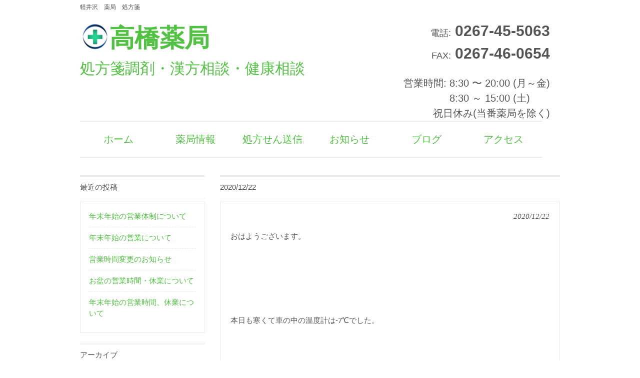

--- FILE ---
content_type: text/html; charset=UTF-8
request_url: http://www.takahashi-yakkyoku.com/2020-12-22/
body_size: 34960
content:
<!DOCTYPE html>
<html lang="ja">
<head>
<meta charset="UTF-8">
<meta name="viewport" content="width=device-width, user-scalable=yes, maximum-scale=1.0, minimum-scale=1.0">
<meta name="description" content="2020/12/22 - 軽井沢　薬局　処方箋">
<title>2020/12/22 | 高橋薬局</title>
<link rel="profile" href="http://gmpg.org/xfn/11">
<link rel="stylesheet" type="text/css" media="all" href="http://www.takahashi-yakkyoku.com/wp-content/themes/tpl_074_rwd/style.css">
<link rel="pingback" href="http://www.takahashi-yakkyoku.com/xmlrpc.php">
<!--[if lt IE 9]>
<script src="http://www.takahashi-yakkyoku.com/wp-content/themes/tpl_074_rwd/js/html5.js"></script>
<script src="http://www.takahashi-yakkyoku.com/wp-content/themes/tpl_074_rwd/js/css3-mediaqueries.js"></script>
<![endif]-->
<meta name='robots' content='max-image-preview:large' />
<link rel="alternate" type="application/rss+xml" title="高橋薬局 &raquo; 2020/12/22 のコメントのフィード" href="http://www.takahashi-yakkyoku.com/2020-12-22/feed/" />
<script type="text/javascript">
window._wpemojiSettings = {"baseUrl":"https:\/\/s.w.org\/images\/core\/emoji\/14.0.0\/72x72\/","ext":".png","svgUrl":"https:\/\/s.w.org\/images\/core\/emoji\/14.0.0\/svg\/","svgExt":".svg","source":{"concatemoji":"http:\/\/www.takahashi-yakkyoku.com\/wp-includes\/js\/wp-emoji-release.min.js?ver=6.2.8"}};
/*! This file is auto-generated */
!function(e,a,t){var n,r,o,i=a.createElement("canvas"),p=i.getContext&&i.getContext("2d");function s(e,t){p.clearRect(0,0,i.width,i.height),p.fillText(e,0,0);e=i.toDataURL();return p.clearRect(0,0,i.width,i.height),p.fillText(t,0,0),e===i.toDataURL()}function c(e){var t=a.createElement("script");t.src=e,t.defer=t.type="text/javascript",a.getElementsByTagName("head")[0].appendChild(t)}for(o=Array("flag","emoji"),t.supports={everything:!0,everythingExceptFlag:!0},r=0;r<o.length;r++)t.supports[o[r]]=function(e){if(p&&p.fillText)switch(p.textBaseline="top",p.font="600 32px Arial",e){case"flag":return s("\ud83c\udff3\ufe0f\u200d\u26a7\ufe0f","\ud83c\udff3\ufe0f\u200b\u26a7\ufe0f")?!1:!s("\ud83c\uddfa\ud83c\uddf3","\ud83c\uddfa\u200b\ud83c\uddf3")&&!s("\ud83c\udff4\udb40\udc67\udb40\udc62\udb40\udc65\udb40\udc6e\udb40\udc67\udb40\udc7f","\ud83c\udff4\u200b\udb40\udc67\u200b\udb40\udc62\u200b\udb40\udc65\u200b\udb40\udc6e\u200b\udb40\udc67\u200b\udb40\udc7f");case"emoji":return!s("\ud83e\udef1\ud83c\udffb\u200d\ud83e\udef2\ud83c\udfff","\ud83e\udef1\ud83c\udffb\u200b\ud83e\udef2\ud83c\udfff")}return!1}(o[r]),t.supports.everything=t.supports.everything&&t.supports[o[r]],"flag"!==o[r]&&(t.supports.everythingExceptFlag=t.supports.everythingExceptFlag&&t.supports[o[r]]);t.supports.everythingExceptFlag=t.supports.everythingExceptFlag&&!t.supports.flag,t.DOMReady=!1,t.readyCallback=function(){t.DOMReady=!0},t.supports.everything||(n=function(){t.readyCallback()},a.addEventListener?(a.addEventListener("DOMContentLoaded",n,!1),e.addEventListener("load",n,!1)):(e.attachEvent("onload",n),a.attachEvent("onreadystatechange",function(){"complete"===a.readyState&&t.readyCallback()})),(e=t.source||{}).concatemoji?c(e.concatemoji):e.wpemoji&&e.twemoji&&(c(e.twemoji),c(e.wpemoji)))}(window,document,window._wpemojiSettings);
</script>
<style type="text/css">
img.wp-smiley,
img.emoji {
	display: inline !important;
	border: none !important;
	box-shadow: none !important;
	height: 1em !important;
	width: 1em !important;
	margin: 0 0.07em !important;
	vertical-align: -0.1em !important;
	background: none !important;
	padding: 0 !important;
}
</style>
	<link rel='stylesheet' id='wp-block-library-css' href='http://www.takahashi-yakkyoku.com/wp-includes/css/dist/block-library/style.min.css?ver=6.2.8' type='text/css' media='all' />
<link rel='stylesheet' id='classic-theme-styles-css' href='http://www.takahashi-yakkyoku.com/wp-includes/css/classic-themes.min.css?ver=6.2.8' type='text/css' media='all' />
<style id='global-styles-inline-css' type='text/css'>
body{--wp--preset--color--black: #000000;--wp--preset--color--cyan-bluish-gray: #abb8c3;--wp--preset--color--white: #ffffff;--wp--preset--color--pale-pink: #f78da7;--wp--preset--color--vivid-red: #cf2e2e;--wp--preset--color--luminous-vivid-orange: #ff6900;--wp--preset--color--luminous-vivid-amber: #fcb900;--wp--preset--color--light-green-cyan: #7bdcb5;--wp--preset--color--vivid-green-cyan: #00d084;--wp--preset--color--pale-cyan-blue: #8ed1fc;--wp--preset--color--vivid-cyan-blue: #0693e3;--wp--preset--color--vivid-purple: #9b51e0;--wp--preset--gradient--vivid-cyan-blue-to-vivid-purple: linear-gradient(135deg,rgba(6,147,227,1) 0%,rgb(155,81,224) 100%);--wp--preset--gradient--light-green-cyan-to-vivid-green-cyan: linear-gradient(135deg,rgb(122,220,180) 0%,rgb(0,208,130) 100%);--wp--preset--gradient--luminous-vivid-amber-to-luminous-vivid-orange: linear-gradient(135deg,rgba(252,185,0,1) 0%,rgba(255,105,0,1) 100%);--wp--preset--gradient--luminous-vivid-orange-to-vivid-red: linear-gradient(135deg,rgba(255,105,0,1) 0%,rgb(207,46,46) 100%);--wp--preset--gradient--very-light-gray-to-cyan-bluish-gray: linear-gradient(135deg,rgb(238,238,238) 0%,rgb(169,184,195) 100%);--wp--preset--gradient--cool-to-warm-spectrum: linear-gradient(135deg,rgb(74,234,220) 0%,rgb(151,120,209) 20%,rgb(207,42,186) 40%,rgb(238,44,130) 60%,rgb(251,105,98) 80%,rgb(254,248,76) 100%);--wp--preset--gradient--blush-light-purple: linear-gradient(135deg,rgb(255,206,236) 0%,rgb(152,150,240) 100%);--wp--preset--gradient--blush-bordeaux: linear-gradient(135deg,rgb(254,205,165) 0%,rgb(254,45,45) 50%,rgb(107,0,62) 100%);--wp--preset--gradient--luminous-dusk: linear-gradient(135deg,rgb(255,203,112) 0%,rgb(199,81,192) 50%,rgb(65,88,208) 100%);--wp--preset--gradient--pale-ocean: linear-gradient(135deg,rgb(255,245,203) 0%,rgb(182,227,212) 50%,rgb(51,167,181) 100%);--wp--preset--gradient--electric-grass: linear-gradient(135deg,rgb(202,248,128) 0%,rgb(113,206,126) 100%);--wp--preset--gradient--midnight: linear-gradient(135deg,rgb(2,3,129) 0%,rgb(40,116,252) 100%);--wp--preset--duotone--dark-grayscale: url('#wp-duotone-dark-grayscale');--wp--preset--duotone--grayscale: url('#wp-duotone-grayscale');--wp--preset--duotone--purple-yellow: url('#wp-duotone-purple-yellow');--wp--preset--duotone--blue-red: url('#wp-duotone-blue-red');--wp--preset--duotone--midnight: url('#wp-duotone-midnight');--wp--preset--duotone--magenta-yellow: url('#wp-duotone-magenta-yellow');--wp--preset--duotone--purple-green: url('#wp-duotone-purple-green');--wp--preset--duotone--blue-orange: url('#wp-duotone-blue-orange');--wp--preset--font-size--small: 13px;--wp--preset--font-size--medium: 20px;--wp--preset--font-size--large: 36px;--wp--preset--font-size--x-large: 42px;--wp--preset--spacing--20: 0.44rem;--wp--preset--spacing--30: 0.67rem;--wp--preset--spacing--40: 1rem;--wp--preset--spacing--50: 1.5rem;--wp--preset--spacing--60: 2.25rem;--wp--preset--spacing--70: 3.38rem;--wp--preset--spacing--80: 5.06rem;--wp--preset--shadow--natural: 6px 6px 9px rgba(0, 0, 0, 0.2);--wp--preset--shadow--deep: 12px 12px 50px rgba(0, 0, 0, 0.4);--wp--preset--shadow--sharp: 6px 6px 0px rgba(0, 0, 0, 0.2);--wp--preset--shadow--outlined: 6px 6px 0px -3px rgba(255, 255, 255, 1), 6px 6px rgba(0, 0, 0, 1);--wp--preset--shadow--crisp: 6px 6px 0px rgba(0, 0, 0, 1);}:where(.is-layout-flex){gap: 0.5em;}body .is-layout-flow > .alignleft{float: left;margin-inline-start: 0;margin-inline-end: 2em;}body .is-layout-flow > .alignright{float: right;margin-inline-start: 2em;margin-inline-end: 0;}body .is-layout-flow > .aligncenter{margin-left: auto !important;margin-right: auto !important;}body .is-layout-constrained > .alignleft{float: left;margin-inline-start: 0;margin-inline-end: 2em;}body .is-layout-constrained > .alignright{float: right;margin-inline-start: 2em;margin-inline-end: 0;}body .is-layout-constrained > .aligncenter{margin-left: auto !important;margin-right: auto !important;}body .is-layout-constrained > :where(:not(.alignleft):not(.alignright):not(.alignfull)){max-width: var(--wp--style--global--content-size);margin-left: auto !important;margin-right: auto !important;}body .is-layout-constrained > .alignwide{max-width: var(--wp--style--global--wide-size);}body .is-layout-flex{display: flex;}body .is-layout-flex{flex-wrap: wrap;align-items: center;}body .is-layout-flex > *{margin: 0;}:where(.wp-block-columns.is-layout-flex){gap: 2em;}.has-black-color{color: var(--wp--preset--color--black) !important;}.has-cyan-bluish-gray-color{color: var(--wp--preset--color--cyan-bluish-gray) !important;}.has-white-color{color: var(--wp--preset--color--white) !important;}.has-pale-pink-color{color: var(--wp--preset--color--pale-pink) !important;}.has-vivid-red-color{color: var(--wp--preset--color--vivid-red) !important;}.has-luminous-vivid-orange-color{color: var(--wp--preset--color--luminous-vivid-orange) !important;}.has-luminous-vivid-amber-color{color: var(--wp--preset--color--luminous-vivid-amber) !important;}.has-light-green-cyan-color{color: var(--wp--preset--color--light-green-cyan) !important;}.has-vivid-green-cyan-color{color: var(--wp--preset--color--vivid-green-cyan) !important;}.has-pale-cyan-blue-color{color: var(--wp--preset--color--pale-cyan-blue) !important;}.has-vivid-cyan-blue-color{color: var(--wp--preset--color--vivid-cyan-blue) !important;}.has-vivid-purple-color{color: var(--wp--preset--color--vivid-purple) !important;}.has-black-background-color{background-color: var(--wp--preset--color--black) !important;}.has-cyan-bluish-gray-background-color{background-color: var(--wp--preset--color--cyan-bluish-gray) !important;}.has-white-background-color{background-color: var(--wp--preset--color--white) !important;}.has-pale-pink-background-color{background-color: var(--wp--preset--color--pale-pink) !important;}.has-vivid-red-background-color{background-color: var(--wp--preset--color--vivid-red) !important;}.has-luminous-vivid-orange-background-color{background-color: var(--wp--preset--color--luminous-vivid-orange) !important;}.has-luminous-vivid-amber-background-color{background-color: var(--wp--preset--color--luminous-vivid-amber) !important;}.has-light-green-cyan-background-color{background-color: var(--wp--preset--color--light-green-cyan) !important;}.has-vivid-green-cyan-background-color{background-color: var(--wp--preset--color--vivid-green-cyan) !important;}.has-pale-cyan-blue-background-color{background-color: var(--wp--preset--color--pale-cyan-blue) !important;}.has-vivid-cyan-blue-background-color{background-color: var(--wp--preset--color--vivid-cyan-blue) !important;}.has-vivid-purple-background-color{background-color: var(--wp--preset--color--vivid-purple) !important;}.has-black-border-color{border-color: var(--wp--preset--color--black) !important;}.has-cyan-bluish-gray-border-color{border-color: var(--wp--preset--color--cyan-bluish-gray) !important;}.has-white-border-color{border-color: var(--wp--preset--color--white) !important;}.has-pale-pink-border-color{border-color: var(--wp--preset--color--pale-pink) !important;}.has-vivid-red-border-color{border-color: var(--wp--preset--color--vivid-red) !important;}.has-luminous-vivid-orange-border-color{border-color: var(--wp--preset--color--luminous-vivid-orange) !important;}.has-luminous-vivid-amber-border-color{border-color: var(--wp--preset--color--luminous-vivid-amber) !important;}.has-light-green-cyan-border-color{border-color: var(--wp--preset--color--light-green-cyan) !important;}.has-vivid-green-cyan-border-color{border-color: var(--wp--preset--color--vivid-green-cyan) !important;}.has-pale-cyan-blue-border-color{border-color: var(--wp--preset--color--pale-cyan-blue) !important;}.has-vivid-cyan-blue-border-color{border-color: var(--wp--preset--color--vivid-cyan-blue) !important;}.has-vivid-purple-border-color{border-color: var(--wp--preset--color--vivid-purple) !important;}.has-vivid-cyan-blue-to-vivid-purple-gradient-background{background: var(--wp--preset--gradient--vivid-cyan-blue-to-vivid-purple) !important;}.has-light-green-cyan-to-vivid-green-cyan-gradient-background{background: var(--wp--preset--gradient--light-green-cyan-to-vivid-green-cyan) !important;}.has-luminous-vivid-amber-to-luminous-vivid-orange-gradient-background{background: var(--wp--preset--gradient--luminous-vivid-amber-to-luminous-vivid-orange) !important;}.has-luminous-vivid-orange-to-vivid-red-gradient-background{background: var(--wp--preset--gradient--luminous-vivid-orange-to-vivid-red) !important;}.has-very-light-gray-to-cyan-bluish-gray-gradient-background{background: var(--wp--preset--gradient--very-light-gray-to-cyan-bluish-gray) !important;}.has-cool-to-warm-spectrum-gradient-background{background: var(--wp--preset--gradient--cool-to-warm-spectrum) !important;}.has-blush-light-purple-gradient-background{background: var(--wp--preset--gradient--blush-light-purple) !important;}.has-blush-bordeaux-gradient-background{background: var(--wp--preset--gradient--blush-bordeaux) !important;}.has-luminous-dusk-gradient-background{background: var(--wp--preset--gradient--luminous-dusk) !important;}.has-pale-ocean-gradient-background{background: var(--wp--preset--gradient--pale-ocean) !important;}.has-electric-grass-gradient-background{background: var(--wp--preset--gradient--electric-grass) !important;}.has-midnight-gradient-background{background: var(--wp--preset--gradient--midnight) !important;}.has-small-font-size{font-size: var(--wp--preset--font-size--small) !important;}.has-medium-font-size{font-size: var(--wp--preset--font-size--medium) !important;}.has-large-font-size{font-size: var(--wp--preset--font-size--large) !important;}.has-x-large-font-size{font-size: var(--wp--preset--font-size--x-large) !important;}
.wp-block-navigation a:where(:not(.wp-element-button)){color: inherit;}
:where(.wp-block-columns.is-layout-flex){gap: 2em;}
.wp-block-pullquote{font-size: 1.5em;line-height: 1.6;}
</style>
<link rel='stylesheet' id='biz-cal-style-css' href='http://www.takahashi-yakkyoku.com/wp-content/plugins/biz-calendar/biz-cal.css?ver=2.2.0' type='text/css' media='all' />
<script type='text/javascript' src='http://www.takahashi-yakkyoku.com/wp-includes/js/jquery/jquery.min.js?ver=3.6.4' id='jquery-core-js'></script>
<script type='text/javascript' src='http://www.takahashi-yakkyoku.com/wp-includes/js/jquery/jquery-migrate.min.js?ver=3.4.0' id='jquery-migrate-js'></script>
<script type='text/javascript' id='biz-cal-script-js-extra'>
/* <![CDATA[ */
var bizcalOptions = {"holiday_title":"\u5b9a\u4f11\u65e5","sun":"on","holiday":"on","temp_holidays":"2020-01-01\r\n2020-01-13\r\n2020-02-11\r\n2020-02-23\r\n2020-02-24\r\n2020-03-20\r\n2020-04-29\r\n2020-05-03\r\n2020-05-04\r\n2020-05-05\r\n2020-05-06\r\n2020-07-23\r\n2020-07-24\r\n2020-08-10\r\n2020-09-21\r\n2020-09-22\r\n2020-11-03\r\n2020-11-23\r\n2021-01-01\r\n2021-01-02\r\n2021-01-11\r\n2021-02-11\r\n2021-02-23\r\n2021-03-20\r\n2021-04-29\r\n2021-05-03\r\n2021-05-04\r\n2021-05-05\r\n2021-07-22\r\n2021-08-09\r\n2021-09-04\r\n2021-09-20\r\n2021-09-23\r\n2021-11-03\r\n2021-11-23\r\n2022-01-01\r\n2022-01-03\r\n2022-01-10\r\n2022-02-11\r\n2022-02-23\r\n2022-03-21\r\n2022-04-29\r\n2022-05-03\r\n2022-05-04\r\n2022-05-05\r\n2022-07-18\r\n2022-08-11\r\n2022-09-19\r\n2022-09-23\r\n2022-10-10\r\n2022-11-03\r\n2022-11-23\r\n2024-01-01\r\n2024-01-02\r\n2024-01-03\r\n2024-01-08\r\n2024-02-11\r\n2024-02-12\r\n2024-02-23\r\n2024-03-20\r\n2024-04-29\r\n2024-05-03\r\n2024-05-04\r\n2024-05-05\r\n2024-05-06\r\n2024-07-15\r\n2024-08-11\r\n2024-08-12\r\n2024-09-16\r\n2024-09-22\r\n2024-09-23\r\n2024-10-14\r\n2024-11-03\r\n2024-11-04\r\n2024-11-23\r\n2025-04-29\r\n2025-05-04\r\n2025-05-05\r\n2025-05-06\r\n2025-07-21\r\n2025-08-11\r\n2025-09-15\r\n2025-09-23\r\n2025-10-13\r\n2025-11-03\r\n2025-11-23\r\n2025-11-24\r\n2025-12-31\r\n2026-01-01\r\n2026-01-02\r\n2026-01-03\r\n2026-01-04\r\n2026-01-12\r\n2026-02-11\r\n2026-02-23\r\n2026-03-20\r\n2026-04-29\r\n2026-05-03\r\n2026-05-04\r\n2026-05-05\r\n2026-05-06\r\n2026-07-20\r\n2026-08-11\r\n2026-09-21\r\n2026-09-22\r\n2026-09-23\r\n2026-10-12\r\n2026-11-03\r\n2026-11-23\r\n2027-01-01\r\n2027-01-11\r\n2027-02-11\r\n2027-02-23\r\n2027-03-21\r\n2027-03-22\r\n2027-04-29\r\n2027-05-03\r\n2027-05-04\r\n2027-05-05\r\n2027-07-19\r\n2027-08-11\r\n2027-09-20\r\n2027-09-23\r\n2027-10-11\r\n2027-11-03\r\n2027-11-23","temp_weekdays":"","eventday_title":"\u5f53\u756a\u85ac\u5c40\u3001\u6642\u9593\u77ed\u7e2e(9:00\uff5e17:00)","eventday_url":"","eventdays":"2020-10-18\r\n2020-12-31\r\n2021-03-21\r\n2021-05-16\r\n2021-07-23\r\n2021-10-31\r\n2024-02-11\r\n2024-04-28\r\n2024-08-13\r\n2024-08-14\r\n2024-08-15\r\n2024-09-16\r\n2024-12-31\r\n2025-01-13\r\n2025-05-03\r\n2025-09-14\r\n2025-10-13\r\n2025-12-28\r\n2026-01-11","month_limit":"\u5236\u9650\u306a\u3057","nextmonthlimit":"12","prevmonthlimit":"12","plugindir":"http:\/\/www.takahashi-yakkyoku.com\/wp-content\/plugins\/biz-calendar\/","national_holiday":""};
/* ]]> */
</script>
<script type='text/javascript' src='http://www.takahashi-yakkyoku.com/wp-content/plugins/biz-calendar/calendar.js?ver=2.2.0' id='biz-cal-script-js'></script>
<link rel="https://api.w.org/" href="http://www.takahashi-yakkyoku.com/wp-json/" /><link rel="alternate" type="application/json" href="http://www.takahashi-yakkyoku.com/wp-json/wp/v2/posts/269" /><link rel="EditURI" type="application/rsd+xml" title="RSD" href="http://www.takahashi-yakkyoku.com/xmlrpc.php?rsd" />
<link rel="wlwmanifest" type="application/wlwmanifest+xml" href="http://www.takahashi-yakkyoku.com/wp-includes/wlwmanifest.xml" />
<link rel="canonical" href="http://www.takahashi-yakkyoku.com/2020-12-22/" />
<link rel='shortlink' href='http://www.takahashi-yakkyoku.com/?p=269' />
<link rel="alternate" type="application/json+oembed" href="http://www.takahashi-yakkyoku.com/wp-json/oembed/1.0/embed?url=http%3A%2F%2Fwww.takahashi-yakkyoku.com%2F2020-12-22%2F" />
<link rel="alternate" type="text/xml+oembed" href="http://www.takahashi-yakkyoku.com/wp-json/oembed/1.0/embed?url=http%3A%2F%2Fwww.takahashi-yakkyoku.com%2F2020-12-22%2F&#038;format=xml" />
<link rel="apple-touch-icon" sizes="180x180" href="/wp-content/uploads/fbrfg/apple-touch-icon.png">
<link rel="icon" type="image/png" sizes="32x32" href="/wp-content/uploads/fbrfg/favicon-32x32.png">
<link rel="icon" type="image/png" sizes="16x16" href="/wp-content/uploads/fbrfg/favicon-16x16.png">
<link rel="manifest" href="/wp-content/uploads/fbrfg/site.webmanifest">
<link rel="mask-icon" href="/wp-content/uploads/fbrfg/safari-pinned-tab.svg" color="#5bbad5">
<link rel="shortcut icon" href="/wp-content/uploads/fbrfg/favicon.ico">
<meta name="msapplication-TileColor" content="#da532c">
<meta name="msapplication-config" content="/wp-content/uploads/fbrfg/browserconfig.xml">
<meta name="theme-color" content="#ffffff">		<style type="text/css" id="wp-custom-css">
			body{
	font-size: 15px;
}
a{
	color: #50c141;
}
a:hover{
	color: #64de49;
}
#sidebar li a{
	font-size: 15px;
}
.panel ul li a{
	font-size: 20px !important;
}
#header .logo{
	font-size: 50px !important;
}
#header .info .open{
	font-size: 20px !important;
}
#header .info .open span{
	font-size: 20px !important;
}
#header .tel{
	font-size: 30px !important;
}

@media only screen and (max-width: 959px){
	.logo span{
		font-size: 0.4em;
	}
	#header .info .open span{
		float: right;
	}
	.gmp_map_opts{
		margin-left: auto;
		margin-right: auto;
	}
}		</style>
		<script src="http://www.takahashi-yakkyoku.com/wp-content/themes/tpl_074_rwd/js/jquery1.4.4.min.js"></script>
<script src="http://www.takahashi-yakkyoku.com/wp-content/themes/tpl_074_rwd/js/script.js"></script>
</head>
<body>
  <header id="header" role="banner">
		<h1>軽井沢　薬局　処方箋</h1>

		<div class="logo">
			
		  <a href="http://www.takahashi-yakkyoku.com/" title="高橋薬局" rel="home">
			  <img src="http://www.takahashi-yakkyoku.com/wp-content/uploads/2020/10/ロゴ2.png" width="60" height="60" style="margin-right: -15px; vertical-align:sub;" />
			  高橋薬局      <span>処方箋調剤・漢方相談・健康相談</span>      </a>
		</div>
    <div class="info">
    	<p class="tel"><span>電話:</span> 0267-45-5063</p>
		<p class="tel" style="margin-top:0px;"><span>FAX:</span> 0267-46-0654</p>
    	<p class="open">営業時間: <span>8:30 〜 20:00 (月～金)</span><br><span>8:30 ～ 15:00 (土)　　</span><br><span>祝日休み(当番薬局を除く)</span></p>
    </div>
	</header>

  <nav id="mainNav">
  	<div class="inner">
    <a class="menu" id="menu"><span>MENU</span></a>
		<div class="panel">   
    <ul><li id="menu-item-6" class="menu-item menu-item-type-custom menu-item-object-custom menu-item-home"><a href="http://www.takahashi-yakkyoku.com/"><strong>ホーム</strong></a></li>
<li id="menu-item-57" class="menu-item menu-item-type-post_type menu-item-object-page"><a href="http://www.takahashi-yakkyoku.com/storeinfo/"><strong>薬局情報</strong></a></li>
<li id="menu-item-305" class="menu-item menu-item-type-post_type menu-item-object-page"><a href="http://www.takahashi-yakkyoku.com/%e5%87%a6%e6%96%b9%e3%81%9b%e3%82%93%e9%80%81%e4%bf%a1/"><strong>処方せん送信</strong></a></li>
<li id="menu-item-7" class="menu-item menu-item-type-taxonomy menu-item-object-category"><a href="http://www.takahashi-yakkyoku.com/category/announcement/"><strong>お知らせ</strong></a></li>
<li id="menu-item-8" class="menu-item menu-item-type-taxonomy menu-item-object-category current-post-ancestor current-menu-parent current-post-parent"><a href="http://www.takahashi-yakkyoku.com/category/blog/"><strong>ブログ</strong></a></li>
<li id="menu-item-12" class="menu-item menu-item-type-post_type menu-item-object-page"><a href="http://www.takahashi-yakkyoku.com/access/"><strong>アクセス</strong></a></li>
</ul>    </div>
    </div>
  </nav>

<div id="wrapper">


<section id="main">
		<section id="post-269" class="content">	
    <h3 class="heading">2020/12/22</h3>   
    <article class="post">
    <p class="dateLabel"><time datetime="2020-12-22">2020/12/22</time> 
			<p>おはようございます。</p>
<p>&nbsp;</p>
<p>&nbsp;</p>
<p>&nbsp;</p>
<p>本日も寒くて車の中の温度計は-7℃でした。</p>
<p>&nbsp;</p>
<p>&nbsp;</p>
<p>&nbsp;</p>
<p>毎日凍えております。</p>
<p>&nbsp;</p>
<p>&nbsp;</p>
<p>&nbsp;</p>
<p>今年もいよいよ残すところあと10日になりました。</p>
<p>&nbsp;</p>
<p>&nbsp;</p>
<p>&nbsp;</p>
<p>1月からずっとコロナ、コロナで終わってしまいましたね。</p>
<p>&nbsp;</p>
<p>&nbsp;</p>
<p>&nbsp;</p>
<p>来年はもっと明るい話題で世の中が満たされればいいのになと切に願う次第です。</p>
<p>&nbsp;</p>
<p>&nbsp;</p>
<p>&nbsp;</p>
<p>来年の目標はＤＩＹを趣味にすることです。</p>
<p>&nbsp;</p>
<p>&nbsp;</p>
<p>&nbsp;</p>
<p>本日の営業時間は</p>
<p>&nbsp;</p>
<p>&nbsp;</p>
<p>&nbsp;</p>
<h2>８：３０～２０：００</h2>
<p>&nbsp;</p>
<p>&nbsp;</p>
<p>&nbsp;</p>
<p>です。</p>
<p>&nbsp;</p>
<p>&nbsp;</p>
<p>&nbsp;</p>
<h2>【処方箋調剤・お薬相談・漢方相談】お気軽にどうぞ！</h2>
<p>&nbsp;</p>
<p>&nbsp;</p>
<p>&nbsp;</p>
<p>本日もよろしくお願いいたします。</p>
       
		</article>
  </section>
	  <div class="pagenav">
			<span class="prev"><a href="http://www.takahashi-yakkyoku.com/2020-12-21/" rel="prev">&laquo; 前のページ</a></span>          
			<span class="next"><a href="http://www.takahashi-yakkyoku.com/2020-12-23/" rel="next">次のページ &raquo;</a></span>
	</div>
  </section>
<!-- / コンテンツ -->
<aside id="sidebar">

		<section id="recent-posts-2" class="widget widget_recent_entries">
		<h3 class="heading"><span>最近の投稿</span></h3><article>
		<ul>
											<li>
					<a href="http://www.takahashi-yakkyoku.com/%e5%b9%b4%e6%9c%ab%e5%b9%b4%e5%a7%8b%e3%81%ae%e5%96%b6%e6%a5%ad%e4%bd%93%e5%88%b6%e3%81%ab%e3%81%a4%e3%81%84%e3%81%a6/">年末年始の営業体制について</a>
									</li>
											<li>
					<a href="http://www.takahashi-yakkyoku.com/%e5%b9%b4%e6%9c%ab%e5%b9%b4%e5%a7%8b%e3%81%ae%e5%96%b6%e6%a5%ad%e3%81%ab%e3%81%a4%e3%81%84%e3%81%a6/">年末年始の営業について</a>
									</li>
											<li>
					<a href="http://www.takahashi-yakkyoku.com/%e5%96%b6%e6%a5%ad%e6%99%82%e9%96%93%e5%a4%89%e6%9b%b4%e3%81%ae%e3%81%8a%e7%9f%a5%e3%82%89%e3%81%9b/">営業時間変更のお知らせ</a>
									</li>
											<li>
					<a href="http://www.takahashi-yakkyoku.com/%e3%81%8a%e7%9b%86%e3%81%ae%e5%96%b6%e6%a5%ad%e6%99%82%e9%96%93%e3%83%bb%e4%bc%91%e6%a5%ad%e3%81%ab%e3%81%a4%e3%81%84%e3%81%a6/">お盆の営業時間・休業について</a>
									</li>
											<li>
					<a href="http://www.takahashi-yakkyoku.com/%e5%b9%b4%e6%9c%ab%e5%b9%b4%e5%a7%8b%e3%81%ae%e5%96%b6%e6%a5%ad%e6%99%82%e9%96%93%e3%80%81%e4%bc%91%e6%a5%ad%e3%81%ab%e3%81%a4%e3%81%84%e3%81%a6/">年末年始の営業時間、休業について</a>
									</li>
					</ul>

		</article></section><section id="archives-2" class="widget widget_archive"><h3 class="heading"><span>アーカイブ</span></h3><article>
			<ul>
					<li><a href='http://www.takahashi-yakkyoku.com/2025/12/'>2025年12月</a></li>
	<li><a href='http://www.takahashi-yakkyoku.com/2024/12/'>2024年12月</a></li>
	<li><a href='http://www.takahashi-yakkyoku.com/2024/07/'>2024年7月</a></li>
	<li><a href='http://www.takahashi-yakkyoku.com/2023/12/'>2023年12月</a></li>
	<li><a href='http://www.takahashi-yakkyoku.com/2021/04/'>2021年4月</a></li>
	<li><a href='http://www.takahashi-yakkyoku.com/2021/03/'>2021年3月</a></li>
	<li><a href='http://www.takahashi-yakkyoku.com/2021/02/'>2021年2月</a></li>
	<li><a href='http://www.takahashi-yakkyoku.com/2021/01/'>2021年1月</a></li>
	<li><a href='http://www.takahashi-yakkyoku.com/2020/12/'>2020年12月</a></li>
	<li><a href='http://www.takahashi-yakkyoku.com/2020/11/'>2020年11月</a></li>
	<li><a href='http://www.takahashi-yakkyoku.com/2020/10/'>2020年10月</a></li>
			</ul>

			</article></section><section id="bizcalendar-2" class="widget widget_bizcalendar"><h3 class="heading"><span>営業日カレンダー</span></h3><article><div id='biz_calendar'></div></article></section><style type="text/css" id="gmpMapStyles_1_76917">
	#google_map_easy_1_76917 {
        width: 300px;
        height: 250px;
						    }
	#gmapControlsNum_1_76917 {
		width:300px	}
	.gmpMapDetailsContainer#gmpMapDetailsContainer_1_76917 {
		height:250px;
	}
	.gmp_MapPreview#google_map_easy_1_76917 {
		/*position:absolute;*/
		width: 100%;
	}
	#mapConElem_1_76917{
		width: 300px	}
    .gm-style .gm-style-iw-c{
        padding: 12px!important;
    }
	    </style>
 <div class="gmp_map_opts" id="mapConElem_1_76917" data-id="1" data-view-id="1_76917" > <div class="gmpMapDetailsContainer" id="gmpMapDetailsContainer_1_76917"> <i class="gmpKMLLayersPreloader fa fa-spinner fa-spin" aria-hidden="true" style="display: none;"></i> <div class="gmp_MapPreview " id="google_map_easy_1_76917"></div> </div> <div class="gmpMapMarkerFilters" id="gmpMapMarkerFilters_1_76917"> </div> <div class="gmpMapProControlsCon" id="gmpMapProControlsCon_1_76917"> </div> <div class="gmpMapProDirectionsCon" id="gmpMapProDirectionsCon_1_76917" > </div> <div class="gmpMapProKmlFilterCon" id="gmpMapProKmlFilterCon_1_76917" > </div> <div class="gmpSocialSharingShell gmpSocialSharingShell_1_76917"> </div> <div style="clear: both;"></div> </div> </aside>	<!-- フッター -->
	<footer id="footer">
  <div class="inner">
		
    <!-- 左側 -->
		<div id="info" class="grid">
	  	<!-- ロゴ -->
			<div class="logo">		
  			<a href="http://www.takahashi-yakkyoku.com/" title="高橋薬局" rel="home">
						高橋薬局          	<span>処方箋調剤・漢方相談・健康相談</span>      	</a>
			</div>
			<!-- / ロゴ -->
    
			<!-- 電話番号+受付時間 -->
			<div class="info">
    		<p class="tel"><span>電話:</span> 0267-45-5063</p>
			<p class="tel"><span>FAX:</span> 0267-46-0654</p>
    		<p class="open">営業時間: <span>8:30 〜 20:00 (月～金)</span><br><span>8:30 ～ 15:00 (土)　　</span><br><span>祝日休み(当番薬局を除く)</span></p>
    	</div>
			<!-- / 電話番号+受付時間 -->
		</div>  
		<!-- / 左側 -->
	
  	<!-- 右側 ナビゲーション -->
		<ul class="footnav"><li id="menu-item-6" class="menu-item menu-item-type-custom menu-item-object-custom menu-item-home menu-item-6"><a href="http://www.takahashi-yakkyoku.com/">ホーム</a></li>
<li id="menu-item-57" class="menu-item menu-item-type-post_type menu-item-object-page menu-item-57"><a href="http://www.takahashi-yakkyoku.com/storeinfo/">薬局情報</a></li>
<li id="menu-item-305" class="menu-item menu-item-type-post_type menu-item-object-page menu-item-305"><a href="http://www.takahashi-yakkyoku.com/%e5%87%a6%e6%96%b9%e3%81%9b%e3%82%93%e9%80%81%e4%bf%a1/">処方せん送信</a></li>
<li id="menu-item-7" class="menu-item menu-item-type-taxonomy menu-item-object-category menu-item-7"><a href="http://www.takahashi-yakkyoku.com/category/announcement/">お知らせ</a></li>
<li id="menu-item-8" class="menu-item menu-item-type-taxonomy menu-item-object-category current-post-ancestor current-menu-parent current-post-parent menu-item-8"><a href="http://www.takahashi-yakkyoku.com/category/blog/">ブログ</a></li>
<li id="menu-item-12" class="menu-item menu-item-type-post_type menu-item-object-page menu-item-12"><a href="http://www.takahashi-yakkyoku.com/access/">アクセス</a></li>
</ul>	</div>
	</footer>
	<!-- / footer -->

	<p id="copyright">Copyright(c) 2026 高橋薬局 All Rights Reserved. Design by <a href="http://f-tpl.com" target="_blank" rel="nofollow">http://f-tpl.com</a></p>
</div>

<link rel='stylesheet' id='core.gmap-css' href='http://www.takahashi-yakkyoku.com/wp-content/plugins/google-maps-easy/modules/gmap/css/core.gmap.css?ver=1.11.7' type='text/css' media='all' />
<script type='text/javascript' src='http://www.takahashi-yakkyoku.com/wp-content/plugins/google-maps-easy/js/common.js?ver=1.11.7' id='commonGmp-js'></script>
<script type='text/javascript' id='coreGmp-js-extra'>
/* <![CDATA[ */
var GMP_DATA = {"siteUrl":"http:\/\/www.takahashi-yakkyoku.com\/","imgPath":"http:\/\/www.takahashi-yakkyoku.com\/wp-content\/plugins\/google-maps-easy\/img\/","cssPath":"http:\/\/www.takahashi-yakkyoku.com\/wp-content\/plugins\/google-maps-easy\/css\/","modPath":"http:\/\/www.takahashi-yakkyoku.com\/wp-content\/plugins\/google-maps-easy\/modules\/","loader":"http:\/\/www.takahashi-yakkyoku.com\/wp-content\/plugins\/google-maps-easy\/img\/loading.gif","close":"http:\/\/www.takahashi-yakkyoku.com\/wp-content\/plugins\/google-maps-easy\/img\/cross.gif","ajaxurl":"http:\/\/www.takahashi-yakkyoku.com\/wp-admin\/admin-ajax.php","GMP_CODE":"gmp","isAdmin":"","gmapApiUrl":"https:\/\/maps.googleapis.com\/maps\/api\/js?key=AIzaSyAPMeqLGzFIpj61LARD4qlmyKizk3W07LE"};
/* ]]> */
</script>
<script type='text/javascript' src='http://www.takahashi-yakkyoku.com/wp-content/plugins/google-maps-easy/js/core.js?ver=1.11.7' id='coreGmp-js'></script>
<script type='text/javascript' src='https://maps.googleapis.com/maps/api/js?key=AIzaSyAPMeqLGzFIpj61LARD4qlmyKizk3W07LE&#038;language=ja&#038;ver=1.11.7' id='google_maps_api-js'></script>
<script type='text/javascript' src='http://www.takahashi-yakkyoku.com/wp-content/plugins/google-maps-easy/modules/gmap/js/core.gmap.js?ver=1.11.7' id='core.gmap-js'></script>
<script type='text/javascript' src='http://www.takahashi-yakkyoku.com/wp-content/plugins/google-maps-easy/modules/marker/js/core.marker.js?ver=1.11.7' id='core.marker-js'></script>
<script type='text/javascript' id='frontend.gmap-js-extra'>
/* <![CDATA[ */
var gmpAllMapsInfo = [{"id":"1","title":"\u9ad8\u6a4b\u85ac\u5c40","description":null,"params":{"width_units":"px","membershipEnable":"0","adapt_map_to_screen_height":"","selectors":{"content_before":"","content_after":""},"type":null,"map_type":"ROADMAP","map_display_mode":"map","map_center":{"address":"\u9577\u91ce\u770c \u5317\u4f50\u4e45\u90e1\u8efd\u4e95\u6ca2\u753a\u4e2d\u8efd\u4e95\u6ca23-6","coord_x":"36.349063","coord_y":"138.594236"},"language":null,"enable_zoom":null,"enable_mouse_zoom":null,"mouse_wheel_zoom":"1","zoom_type":"zoom_level","zoom":"18","zoom_mobile":"18","zoom_min":"1","zoom_max":"21","type_control":"HORIZONTAL_BAR","zoom_control":"DEFAULT","dbl_click_zoom":"1","street_view_control":"1","pan_control":null,"overview_control":null,"draggable":"1","map_stylization":"none","marker_title_color":"#A52A2A","marker_title_size":"19","marker_title_size_units":"px","marker_desc_size":"13","marker_desc_size_units":"px","hide_marker_tooltip":"","center_on_cur_marker_infownd":"","marker_infownd_type":"","marker_infownd_hide_close_btn":"1","marker_infownd_width":"200","marker_infownd_width_units":"auto","marker_infownd_height":"100","marker_infownd_height_units":"auto","marker_infownd_bg_color":"#FFFFFF","marker_clasterer":"none","marker_clasterer_icon":"http:\/\/sample.takahashi2.hyper-arc.net\/wp-content\/plugins\/google-maps-easy\/modules\/\/gmap\/img\/m1.png","marker_clasterer_icon_width":"53","marker_clasterer_icon_height":"52","marker_clasterer_grid_size":"60","marker_filter_color":"#f1f1f1;","marker_filter_button_title":"Select all","marker_filter_show_all_parents":"","markers_list_type":"","markers_list_loop":"","markers_list_color":"#55BA68","markers_list_autoplay":{"enable":"","steps":"1","idle":"3000","duration":"160"},"markers_list_hide_empty_block":"","markers_list_collapse":{"mobile":""},"is_static":"","map_stylization_data":false,"view_id":"1_76917","view_html_id":"google_map_easy_1_76917","id":"1","ss_html":"","html_options":{"width":"300px","height":"250","width_units":"px","width_full":"300px","height_units":"px","height_full":"250px"}},"html_options":{"width":"300px","height":"250"},"create_date":"2020-10-06 10:08:22","markers":[{"id":"1","title":"\u9ad8\u6a4b\u85ac\u5c40(\u65b0\u5e97\u8217)","description":"","coord_x":"36.349063","coord_y":"138.594236","icon":"29","map_id":"1","marker_group_id":"0","address":"","animation":null,"create_date":"2020-10-03 09:55:55","params":{"marker_link_src":"","show_description":"1","marker_list_def_img_url":"","title_is_link":false},"sort_order":"1","user_id":null,"period_from":null,"period_to":null,"hash":null,"marker_group_ids":["0"],"icon_data":{"id":"29","title":"pin","description":"red,cycle","path":"http:\/\/www.takahashi-yakkyoku.com\/wp-content\/plugins\/google-maps-easy\/modules\/icons\/icons_files\/def_icons\/red_orifice.png","width":null,"height":null,"is_def":null}}],"original_id":"1","view_id":"1_76917","view_html_id":"google_map_easy_1_76917"}];
/* ]]> */
</script>
<script type='text/javascript' src='http://www.takahashi-yakkyoku.com/wp-content/plugins/google-maps-easy/modules/gmap/js/frontend.gmap.js?ver=1.11.7' id='frontend.gmap-js'></script>
</body>
</html>